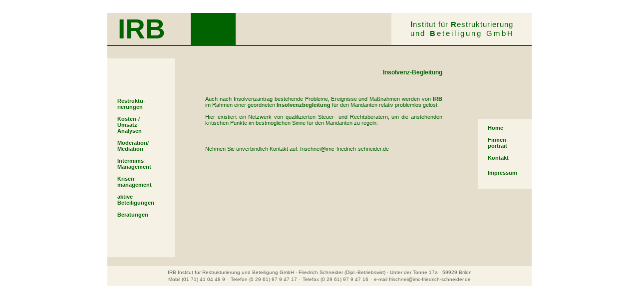

--- FILE ---
content_type: text/html
request_url: http://irb-brilon.de/Seiten/Insolvenz-Begleitung.htm
body_size: 5742
content:
<html>
<head>
<title>IRB Institut f&uuml;r Restrukturierung und Beteiligung GmbH - Friedrich Schneider Brilon</title>
<meta http-equiv="Content-Type" content="text/html; charset=iso-8859-1">
<meta name="robots" content="index">
<meta name="robots" content="follow">
<meta name="language" content="deutsch, de">
<meta name="keywords" content="schneider, brilon, unternehmens04folgt, hilfe, finanzierung, interims, consulting, unternehmens04folgt, friedrich schneider, brilon, ihk, verwaltung, pleite, kredite, 04folgt, insolvenzverwalter, personlal04folgt, workshops, strukturapassung, Buchhaltung, Betriebsbuchhaltung, Controlling, Controller, Finanz- und Rechnungswesen, Rechnungswesen, Finanzwesen, Annuität, Rentabilität, Rentabilitätsrechnung, Weißgeräte, Braune Ware, Pachtvertrag, Mietvertrag, Vertrag, Verträge, Verhandlungen, Vertragsverhandlungen, Vertrags-Verhandlungen, Dienstleistung, Betreuung, Telekom, Deutsche, Deutsche Telekom, Gebäude, Bau, Neubau, Baubetreuung, Stadtverwaltung, Kreisverwaltung, Abgeordnete, Kreistagsabgeordnete, Kreistag, Delegierte, Ausschuss, Ausschüsse, Entwicklung, Objekt, Objekt-Entwicklung, Objektentwicklung, Förderbank, Wirtschaftsförderung, Wirtschaft, Risiko, Beurteilung, Risiko-Beurteilung, Risiko-Bewertung, Firmen-Verkauf, Firmenverkauf, Betriebsveräußerung, Engagement, Notruf, Hilfe, Nothelfer, Praxis, Nothilfe, Retter, SAR, Lösung, Notlösung, Notnagel, Hilfestellung, Helfen, Unterstützen, Unterstützung, Verband, Bewertung, Werthaltigkeit, Honorar, Pauschal, Pauschalhonorar, Pauschal-Honorar, Niedergang, Rezession, Wirtschaftskrise, Wirschaftliche Krise, Firmen-Konjunktur, Konjunktur, Boom, Baise, Projekt, Projektentwicklung, Projekt-Entwicklung, Projekt-Bewertung, Gutachten, Gutachter, Projekt-Gutachter, Projektgutachter, Objektgutachter, Objekt-Gutachter, Fördermittel, Regional-Agentur, Regionalagentur, Begutachtung, Stellungnahme, Planung, Grob-Planung, Grobplanung, Fein-Planung, Feinplanung, Planungsrechnung, Planungs-Rechnung, Prognose, Prognoserechnung, Prognose-Rechnung, Zukunft, ZukunftsUmsatz-Analysen, Zukunfts-Umsatz-Analysen, Gewerkschaft, Betriebrat, Personal, Personalpolitik, Personal-Politik, Personal-Entwicklung, Potential, Potential-04folgt, Personalentwicklung, Optimierung, Prokurist, Leiter, Kaufmännischer Leiter, Buchung, Personalabbau, Personal-Abbau, Lohnbuchhaltung, Gehaltsbuchhaltung">
<meta name="description" content=""IRB Interims - Management + Consluting, Friedrich Schneider (Dipl. Betriebswirt), Wenn Sie mehr brauchen, als ein kluges Konzept!">
<meta name="author" content="Sonja Köhler Brilon, E-Mail: sonja.koehler@gmx.de">
<meta name="publisher" content="IRB Friedrich Schneider, 59929 Brilon">
<meta name="distribution" content="global">
<meta name="robots" content="all">
<meta name="page-topic" content="Wirtschaft, Unternehmens04folgt">
<meta name="siteinfo" content="robots.txt">
<meta http-equiv="reply-to" content="frischnei@imc-friedrich-schneider.de">
<meta name="revisit-after" CONTENT="14 days">
</head>   <script type="text/javascript">
var gaJsHost = (("https:" == document.location.protocol) ? "https://ssl." : "http://www.");
document.write(unescape("%3Cscript src='" + gaJsHost + "google-analytics.com/ga.js' type='text/javascript'%3E%3C/script%3E"));
</script>
<script type="text/javascript">
try {
var pageTracker = _gat._getTracker("UA-6755232-2");
pageTracker._trackPageview();
} catch(err) {}</script>    

<body text="#000000" topmargin="26" buttommargin="00" bgcolor="#FFFFFF">
<table width="850" border="0" cellspacing="0" cellpadding="0" align="center">
  <tr> 
    <td width="137" height="49" bgcolor="#E6DECD"> <div align="center"><font face="Arial, Helvetica, sans-serif" font style="font-size: 55px"><strong><font color="#006300">IRB</font></strong></font></div></td>
    <td width="30" bgcolor="#E6DECD">&nbsp;</td>
    <td width="90" bgcolor="#006300"><a href="mailto:IRB%20Friedrich%20Schneider%3Cfrischnei@imc-friedrich-schneider.de%3E"><img src="../_Grafik/spacer.gif" width="90" height="60" border="0"></a></td>
    <td width="312" bgcolor="#E6DECD"><b><font color="#E6DECD"><br>
      <font face="Arial, Helvetica, sans-serif" font style="font-size: 1px">schneider 
      brilon, friedrich schneider, fritz schneider, unter der tonne 17a, brilon, 
      schneiderinstiut, institiut schneider, institut reorganisation beteiligung, 
      institut, Präsident brilon, institut brilon, institution, reorganisierung, 
      organisation brilon, hilfe in brilon, gründung, 04folgt selbstständigkeit, 
      neuanfang, neuorganisation, sauerland, nrw, owl, ostwestfalen-lippe, unternehmer, 
      berater, hilfe, beihilfe, unternehmens04folgt schneider, brilon, unternehmens04folgt, 
      hilfe, finanzierung, interims, consulting, bauen, erweitern, entwickeln, 
      unternehmens04folgt, Chief Restructing Officer ( CRO ), unternehmensberater, 
      friedrich schneider, brilon, ihk, verwaltung, pleite, kredite, 04folgt, 
      insolvenzverwalter, personlal04folgt, workshops, strukturapassung, anpassen, 
      geld, euro, werte, pleite, gesellschaft, firma, firmen, not, hilfe, unterst&uuml;tzen, 
      unterst&uuml;tzung, berater, beraten, sauerland, nrw, nordrheinwestfalen, 
      hsk, Buchhaltung, Betriebsbuchhaltung, Controlling, Controller, Finanz- 
      und Rechnungswesen, Rechnungswesen, Finanzwesen, Annuit&auml;t, Rentabilit&auml;t, 
      Rentabilit&auml;tsrechnung, Wei&szlig;ger&auml;te, Braune Ware, Pachtvertrag, 
      Mietvertrag, Vertrag, Vertr&auml;ge, Verhandlungen, Vertragsverhandlungen, 
      Vertrags-Verhandlungen, Dienstleistung, Betreuung, Telekom, Deutsche, Deutsche 
      Telekom, Geb&auml;ude, Bau, Neubau, Baubetreuung, Stadtverwaltung, Kreisverwaltung, 
      Abgeordnete, Kreistagsabgeordnete, Kreistag, Delegierte, Ausschuss, Aussch&uuml;sse, 
      Entwicklung, Objekt, Objekt-Entwicklung, Objektentwicklung, F&ouml;rderbank, 
      Wirtschaftsf&ouml;rderung, Wirtschaft, Risiko, Beurteilung, Risiko-Beurteilung, 
      Risiko-Bewertung, Firmen-Verkauf, Firmenverkauf, Betriebsver&auml;u&szlig;erung, 
      Engagement, Notruf, Hilfe, Nothelfer, Praxis, Nothilfe, Retter, SAR, L&ouml;sung, 
      Notl&ouml;sung, Notnagel, Hilfestellung, Helfen, Unterst&uuml;tzen, Unterst&uuml;tzung, 
      Verband, Bewertung, Werthaltigkeit, Honorar, Pauschal, Pauschalhonorar, 
      Pauschal-Honorar, Niedergang, Rezession, Wirtschaftskrise, Wirschaftliche 
      Krise, Firmen-Konjunktur, Konjunktur, Startothe, Kfw Startothek, Die startothek 
      ist ein datenbankgest&uuml;tztes 04folgtsprogramm f&uuml;r Existenz07folgtsberater. 
      Es bietet verl&auml;ssliche, umfassende und jederzeit topaktuelle Rechtsinformationen 
      f&uuml;r Gewerbe, Handwerk und freie Berufe in &uuml;ber 370 Wirtschaftszweigen. 
      Und das f&uuml;r jedes einzelne 07folgtsvorhaben individuell zusammengestellt. 
      Boom, Baise, Projekt, Projektentwicklung, Projekt-Entwicklung, Projekt-Bewertung, 
      Gutachten, Gutachter, Projekt-Gutachter, Projektgutachter, Objektgutachter, 
      Objekt-Gutachter, F&ouml;rdermittel, Regional-Agentur, Regionalagentur, 
      Begutachtung, Stellungnahme, Planung, Grob-Planung, Grobplanung, Fein-Planung, 
      Feinplanung, Planungsrechnung, Planungs-Rechnung, Prognose, Prognoserechnung, 
      Prognose-Rechnung, Zukunft, ZukunftsUmsatz-Analysen, Zukunfts-Umsatz-Analysen, Gewerkschaft, 
      Betriebrat, Personal, Personalpolitik, Personal-Politik, Personal-Entwicklung, 
      Potential, Potential-04folgt, Personalentwicklung, Optimierung, Prokurist, 
      Leiter, Kaufm&auml;nnischer Leiter, Buchung, Personalabbau, Personal-Abbau, 
      Lohnbuchhaltung, Gehaltsbuchhaltung, erstellt von Sonja K&ouml;hler Brilon 
      sonja.koehler@gmx.de </font></font></b></td>
    <td width="281" bgcolor="#F5F1E4"> <p align="center"><font face="Arial, Helvetica, sans-serif"  font style="font-size: 16px"><b><font color="#006300">I</font><font face="Arial, Helvetica, sans-serif" font="font" style="font-size: 15px" color="#006300"><img src="../_Grafik/spacer.gif" width="1" height="13"></font></b></font><font face="Arial, Helvetica, sans-serif" font="font" style="font-size: 15px" color="#006300">n<img src="../_Grafik/spacer.gif" width="1" height="13">s<img src="../_Grafik/spacer.gif" width="1" height="13">t<img src="../_Grafik/spacer.gif" width="1" height="13">i<img src="../_Grafik/spacer.gif" width="1" height="13">t<img src="../_Grafik/spacer.gif" width="1" height="13">u<img src="../_Grafik/spacer.gif" width="1" height="13">t 
        <img src="../_Grafik/spacer.gif" width="1" height="13"><img src="../_Grafik/spacer.gif" width="1" height="13">f<img src="../_Grafik/spacer.gif" width="1" height="13">&uuml;<img src="../_Grafik/spacer.gif" width="1" height="13">r<img src="../_Grafik/spacer.gif" width="1" height="13"><img src="../_Grafik/spacer.gif" width="1" height="13"> 
        <strong>R</strong><img src="../_Grafik/spacer.gif" width="1" height="13">e<img src="../_Grafik/spacer.gif" width="1" height="13">s<img src="../_Grafik/spacer.gif" width="1" height="13">t<img src="../_Grafik/spacer.gif" width="1" height="13">r<img src="../_Grafik/spacer.gif" width="1" height="13">u<img src="../_Grafik/spacer.gif" width="1" height="13">k<img src="../_Grafik/spacer.gif" width="1" height="13">t<img src="../_Grafik/spacer.gif" width="1" height="13">u<img src="../_Grafik/spacer.gif" width="1" height="13">r<img src="../_Grafik/spacer.gif" width="1" height="13">i<img src="../_Grafik/spacer.gif" width="1" height="13">e<img src="../_Grafik/spacer.gif" width="1" height="13">r<img src="../_Grafik/spacer.gif" width="1" height="13">u<img src="../_Grafik/spacer.gif" width="1" height="13">n<img src="../_Grafik/spacer.gif" width="1" height="13">g<br>
        u<img src="../_Grafik/spacer.gif" width="1" height="13"><img src="../_Grafik/spacer.gif" width="1" height="13">n<img src="../_Grafik/spacer.gif" width="1" height="13"><img src="../_Grafik/spacer.gif" width="1" height="13">d<img src="../_Grafik/spacer.gif" width="1" height="13"><img src="../_Grafik/spacer.gif" width="1" height="13"><img src="../_Grafik/spacer.gif" width="1" height="13"><img src="../_Grafik/spacer.gif" width="1" height="13"><img src="../_Grafik/spacer.gif" width="1" height="13"><img src="../_Grafik/spacer.gif" width="1" height="13"> 
        <img src="../_Grafik/spacer.gif" width="1" height="13"><strong>B</strong><img src="../_Grafik/spacer.gif" width="1" height="13"><img src="../_Grafik/spacer.gif" width="1" height="13"><img src="../_Grafik/spacer.gif" width="1" height="13">e<img src="../_Grafik/spacer.gif" width="1" height="13"><img src="../_Grafik/spacer.gif" width="1" height="13"><img src="../_Grafik/spacer.gif" width="1" height="13">t<img src="../_Grafik/spacer.gif" width="1" height="13"><img src="../_Grafik/spacer.gif" width="1" height="13"><img src="../_Grafik/spacer.gif" width="1" height="13">e<img src="../_Grafik/spacer.gif" width="1" height="13"><img src="../_Grafik/spacer.gif" width="1" height="13"><img src="../_Grafik/spacer.gif" width="1" height="13">i<img src="../_Grafik/spacer.gif" width="1" height="13"><img src="../_Grafik/spacer.gif" width="1" height="13"><img src="../_Grafik/spacer.gif" width="1" height="13">l<img src="../_Grafik/spacer.gif" width="1" height="13"><img src="../_Grafik/spacer.gif" width="1" height="13"><img src="../_Grafik/spacer.gif" width="1" height="13">i<img src="../_Grafik/spacer.gif" width="1" height="13"><img src="../_Grafik/spacer.gif" width="1" height="13"><img src="../_Grafik/spacer.gif" width="1" height="13">g<img src="../_Grafik/spacer.gif" width="1" height="13"><img src="../_Grafik/spacer.gif" width="1" height="13"><img src="../_Grafik/spacer.gif" width="1" height="13">u<img src="../_Grafik/spacer.gif" width="1" height="13"><img src="../_Grafik/spacer.gif" width="1" height="13"><img src="../_Grafik/spacer.gif" width="1" height="13">n<img src="../_Grafik/spacer.gif" width="1" height="13"><img src="../_Grafik/spacer.gif" width="1" height="13"><img src="../_Grafik/spacer.gif" width="1" height="13">g<img src="../_Grafik/spacer.gif" width="1" height="13"><img src="../_Grafik/spacer.gif" width="1" height="13"><img src="../_Grafik/spacer.gif" width="1" height="13"> 
        <img src="../_Grafik/spacer.gif" width="1" height="13"><img src="../_Grafik/spacer.gif" width="1" height="13"><img src="../_Grafik/spacer.gif" width="1" height="13"><img src="../_Grafik/spacer.gif" width="1" height="13">G<img src="../_Grafik/spacer.gif" width="1" height="13"><img src="../_Grafik/spacer.gif" width="1" height="13"><img src="../_Grafik/spacer.gif" width="1" height="13">m<img src="../_Grafik/spacer.gif" width="1" height="13"><img src="../_Grafik/spacer.gif" width="1" height="13"><img src="../_Grafik/spacer.gif" width="1" height="13">b<img src="../_Grafik/spacer.gif" width="1" height="13"><img src="../_Grafik/spacer.gif" width="1" height="13"><img src="../_Grafik/spacer.gif" width="1" height="13">H</font></p></td>
  </tr>
</table>
<div align="center"><img src="../_Grafik/balken_gruen.gif" width="850" height="2"></div>
<table width="850" border="0" cellspacing="0" cellpadding="0" height="441" align="center">
  <tr> 
    <td bgcolor="#E6DECD" colspan="2" height="22">&nbsp;</td>
    <td width="20" bgcolor="#E6DECD" height="22">&nbsp;</td>
    <td bgcolor="#E6DECD" height="22" width="60">&nbsp;</td>
    <td bgcolor="#E6DECD" height="22" width="500">&nbsp;</td>
    <td bgcolor="#E6DECD" height="22" width="37">&nbsp;</td>
    <td width="20" bgcolor="#E6DECD" height="22"><img src="../_Grafik/spacer.gif" width="20" height="8"></td>
    <td bgcolor="#E6DECD" height="22" width="75">&nbsp;</td>
    <td width="21" bgcolor="#E6DECD" height="22"><img src="../_Grafik/spacer.gif" width="20" height="8"></td>
  </tr>
  <tr> 
    <td width="21" bgcolor="#F5F1E4" height="19"><font font="font"> <font face="Verdana, Arial, Helvetica, sans-serif"><font color="#006300"><b> 
      <font style="font-size: 11px"><img src="../_Grafik/spacer.gif" width="20" height="8"></font></b></font></font></font></td>
    <td width="96" height="150" rowspan="20" valign="middle" bgcolor="#F5F1E4"> 
      <img src="../_Grafik/spacer.gif" width="96" height="18"><br> 
      <table width="75" border="0" cellspacing="0" cellpadding="0">
        <tr> 
          <td><font color="#006300" face="Verdana, Arial, Helvetica, sans-serif" font="font" style="font-size: 11px"><b><a href="Restrukturierung.htm" target="_parent" style="text-decoration: none"><font color="#006300">Restruktu-<br>
            rierungen</font></a><br>
            <br>
            <a href="Kosten-Umsatz.htm" target="_parent" style="text-decoration: none"> 
            <font color="#006300">Kosten-/<br>
            Umsatz-<br>
            Analysen</font></a><br>
            <br>
            <a href="Moderation.htm" target="_parent" style="text-decoration: none"><font color="#006300">Moderation/<br>
            Mediation</font></a><br>
            <br>
            <a href="Interims-Management.htm" target="_parent" style="text-decoration: none"> 
            <font color="#006300">Intermims-<br>
            Management</font></a><br>
            <br>
            <a href="Krisen-Management.htm" target="_parent" style="text-decoration: none"> 
            <font color="#006300">Krisen-<br>
            management</font></a><br>
            <a href="..//Seiten/aktive-Beteiligungen.htm" target="_parent"><br>
            </a><a href="aktive-Beteiligungen.htm" target="_parent" style="text-decoration: none"><font color="#006300">aktive<br>
            Beteiligungen</font></a><br>
            <br>
            <a href="Beratungen.htm" target="_parent" style="text-decoration: none"> 
            <font color="#006300">Beratungen</font></a></b></font></td>
        </tr>
      </table>
      <img src="../_Grafik/spacer.gif" width="96" height="18"></td>
    <td width="20" bgcolor="#F5F1E4" height="19"><img src="../_Grafik/spacer.gif" width="20" height="8"></td>
    <td bgcolor="#E6DECD" height="19" width="60">&nbsp;</td>
    <td bgcolor="#E6DECD" height="19">&nbsp;</td>
    <td bgcolor="#E6DECD" height="19"><img src="../_Grafik/spacer.gif" width="20" height="8"></td>
    <td bgcolor="#E6DECD" height="19">&nbsp;</td>
    <td bgcolor="#E6DECD" height="19">&nbsp;</td>
    <td bgcolor="#E6DECD" height="19">&nbsp;</td>
  </tr>
  <tr> 
    <td width="21" bgcolor="#F5F1E4" height="13">&nbsp;</td>
    <td width="20" bgcolor="#F5F1E4" height="13">&nbsp;</td>
    <td bgcolor="#E6DECD" height="13" width="60"><img src="../_Grafik/spacer.gif" width="60" height="10"></td>
    <td bgcolor="#E6DECD" width="500" rowspan="20" valign="top"> <div align="right"> 
      </div>
      <table width="475" border="0" cellspacing="0" cellpadding="0">
        <tr> 
          <td width="436" colspan="2"> <div align="right"><font face="Verdana, Arial, Helvetica, sans-serif" font="font" style="font-size: 12px" ><font face="Verdana, Arial, Helvetica, sans-serif" font="font" style="font-size: 12px" ><font color="#006300"><b>Insolvenz-Begleitung</b></font></font></font></div></td>
        </tr>
        <tr> 
          <td colspan="2"><font face="Verdana, Arial, Helvetica, sans-serif" font="font" style="font-size: 11px" size="-6"><b><font color="#006300"><b><img src="../_Grafik/spacer.gif" width="15" height="40"></b></font><font face="Verdana, Arial, Helvetica, sans-serif" font="font" style="font-size: 11px" size="-6"><font color="#006300"></font></font></b></font></td>
        </tr>
        <tr valign="top"> 
          <td colspan="2"> <div align="justify"><font face="Verdana, Arial, Helvetica, sans-serif" font="font" style="font-size: 11px" color="#006300" size="-6">Auch 
              nach Insolvenzantrag bestehende Probleme, Ereignisse und Maßnahmen 
              werden von <strong>IRB</strong> im Rahmen einer geordneten <strong>Insolvenzbegleitung</strong> 
              für den Mandanten relativ problemlos gelöst. <br>
              <br>
              Hier existiert ein Netzwerk von qualifizierten Steuer- und Rechtsberatern, 
              um die anstehenden kritischen Punkte im bestmöglichen Sinne für 
              den Mandanten zu regeln.</font></div></td>
        </tr>
        <tr valign="top"> 
          <td colspan="2"><font face="Verdana, Arial, Helvetica, sans-serif" font="font" style="font-size: 11px" size="-6"><b><font color="#006300"><b><img src="../_Grafik/spacer.gif" width="15" height="40"></b></font></b></font></td>
        </tr>
        <tr valign="top"> 
          <td><font face="Verdana, Arial, Helvetica, sans-serif" font="font" style="font-size: 11px" color="#006300" size="-6">Nehmen 
            Sie unverbindlich Kontakt auf: </font><font color="#006300" face="Verdana, Arial, Helvetica, sans-serif" font="font" style="font-size: 11px"><a href="mailto:IRB%20Friedrich%20Schneider%3Cfrischnei@imc-friedrich-schneider.de%3E" target="_parent" style="text-decoration: none"><font color="#006300">frischnei@imc-friedrich-schneider.de</font></a></font></td>
          <td>&nbsp;</td>
        </tr>
      </table>
      <div align="left"><b><font color="#E6DECD"><font face="Arial, Helvetica, sans-serif" font style="font-size: 1px">brilon, hilfe in brilon, gründung, 04folgt selbstständigkeit, 
        neuanfang, neuorganisation, sauerland, nrw, owl, ostwestfalen-lippe, unternehmer, 
        berater, hilfe, beihilfe, unternehmens04folgt schneider, brilon, unternehmens04folgt, 
        hilfe, finanzierung, interims, consulting, bauen, erweitern, entwickeln, 
        unternehmens04folgt, Chief Restructing Officer ( CRO ), unternehmensberater, 
        friedrich schneider, brilon, ihk, verwaltung, pleite, kredite, 04folgt, 
        insolvenzverwalter, personlal04folgt, workshops, strukturapassung, anpassen, 
        geld, euro, werte, pleite, gesellschaft, firma, firmen, not, hilfe, unterst&uuml;tzen, 
        unterst&uuml;tzung, berater, beraten, sauerland, nrw, nordrheinwestfalen, 
        hsk, Buchhaltung, Betriebsbuchhaltung, Controlling, Controller, Finanz- 
        und Rechnungswesen, Rechnungswesen, Finanzwesen, Annuit&auml;t, Rentabilit&auml;t, 
        Rentabilit&auml;tsrechnung, Wei&szlig;ger&auml;te, Braune Ware, Pachtvertrag, 
        Mietvertrag, Vertrag, Vertr&auml;ge, Verhandlungen, Vertragsverhandlungen, 
        Vertrags-Verhandlungen, Dienstleistung, Betreuung, Telekom, Deutsche, 
        Deutsche Telekom, Geb&auml;ude, Bau, Neubau, Baubetreuung, Stadtverwaltung, 
        Kreisverwaltung, Abgeordnete, Kreistagsabgeordnete, Kreistag, Delegierte, 
        Ausschuss, Aussch&uuml;sse, Entwicklung, Objekt, Objekt-Entwicklung, Objektentwicklung, 
        F&ouml;rderbank, Wirtschaftsf&ouml;rderung, Wirtschaft, Risiko, Beurteilung, 
        Risiko-Beurteilung, Risiko-Bewertung, Firmen-Verkauf, Firmenverkauf, Betriebsver&auml;u&szlig;erung, 
        Engagement, Notruf, Hilfe, Nothelfer, Praxis, Nothilfe, Retter, SAR, L&ouml;sung, 
        Notl&ouml;sung, Notnagel, Hilfestellung, Helfen, Unterst&uuml;tzen, Unterst&uuml;tzung, 
        Verband, Bewertung, Werthaltigkeit, Honorar, Pauschal, Pauschalhonorar, 
        Pauschal-Honorar, Niedergang, Rezession, Wirtschaftskrise, Wirschaftliche 
        Krise, Firmen-Konjunktur, Konjunktur, Startothe, Kfw Startothek, Die startothek 
        ist ein datenbankgest&uuml;tztes 04folgtsprogramm f&uuml;r Existenz07folgtsberater. 
        Es bietet verl&auml;ssliche, umfassende und jederzeit topaktuelle Rechtsinformationen 
        f&uuml;r Gewerbe, Handwerk und freie Berufe in &uuml;ber 370 Wirtschaftszweigen. 
        Und das f&uuml;r jedes einzelne 07folgtsvorhaben individuell zusammengestellt. 
        Boom, Baise, Projekt, Projektentwicklung, Projekt-Entwicklung, Projekt-Bewertung, 
        Gutachten, Gutachter, Projekt-Gutachter, Projektgutachter, Objektgutachter, 
        Objekt-Gutachter, F&ouml;rdermittel, Regional-Agentur, Regionalagentur, 
        Begutachtung, Stellungnahme, Planung, Grob-Planung, Grobplanung, Fein-Planung, 
        Feinplanung, Planungsrechnung, Planungs-Rechnung, Prognose, Prognoserechnung, 
        Prognose-Rechnung, Zukunft, ZukunftsUmsatz-Analysen, Zukunfts-Umsatz-Analysen, Gewerkschaft, 
        Betriebrat, Personal, Personalpolitik, Personal-Politik, Personal-Entwicklung, 
        Potential, Potential-04folgt, Personalentwicklung, Optimierung, Prokurist, 
        Leiter, Kaufm&auml;nnischer Leiter, Buchung, Personalabbau, Personal-Abbau, 
        Lohnbuchhaltung, Gehaltsbuchhaltung, erstellt von Sonja K&ouml;hler Brilon 
        sonja.koehler@gmx.de </font></font></b></div></td>
    <td bgcolor="#E6DECD" height="13" width="37"><img src="../_Grafik/spacer.gif" width="60" height="10"></td>
    <td width="20" bgcolor="#E6DECD" height="13">&nbsp;</td>
    <td bgcolor="#E6DECD" height="13" width="75">&nbsp;</td>
    <td width="21" bgcolor="#E6DECD" height="13">&nbsp;</td>
  </tr>
  <tr> 
    <td width="21" bgcolor="#F5F1E4" height="13">&nbsp;</td>
    <td width="20" bgcolor="#F5F1E4" height="13">&nbsp;</td>
    <td bgcolor="#E6DECD" height="13" width="60">&nbsp;</td>
    <td bgcolor="#E6DECD" height="13" width="37">&nbsp;</td>
    <td width="20" bgcolor="#E6DECD" height="13">&nbsp;</td>
    <td bgcolor="#E6DECD" height="13" width="75">&nbsp;</td>
    <td width="21" bgcolor="#E6DECD" height="13">&nbsp;</td>
  </tr>
  <tr> 
    <td width="21" bgcolor="#F5F1E4" height="13">&nbsp;</td>
    <td width="20" bgcolor="#F5F1E4" height="13">&nbsp;</td>
    <td bgcolor="#E6DECD" height="13" width="60">&nbsp;</td>
    <td bgcolor="#E6DECD" height="13" width="37">&nbsp;</td>
    <td width="20" bgcolor="#E6DECD" height="13">&nbsp;</td>
    <td bgcolor="#E6DECD" height="13" width="75">&nbsp;</td>
    <td width="21" bgcolor="#E6DECD" height="13">&nbsp;</td>
  </tr>
  <tr> 
    <td width="21" bgcolor="#F5F1E4" height="13">&nbsp;</td>
    <td width="20" bgcolor="#F5F1E4" height="13">&nbsp;</td>
    <td bgcolor="#E6DECD" height="13" width="60">&nbsp;</td>
    <td bgcolor="#E6DECD" height="13" width="37">&nbsp;</td>
    <td width="20" bgcolor="#E6DECD" height="13">&nbsp;</td>
    <td bgcolor="#E6DECD" height="13" width="75">&nbsp;</td>
    <td width="21" bgcolor="#E6DECD" height="13">&nbsp;</td>
  </tr>
  <tr> 
    <td width="21" bgcolor="#F5F1E4" height="13">&nbsp;</td>
    <td width="20" bgcolor="#F5F1E4" height="13">&nbsp;</td>
    <td bgcolor="#E6DECD" height="13" width="60">&nbsp;</td>
    <td bgcolor="#E6DECD" height="13" width="37">&nbsp;</td>
    <td width="20" bgcolor="#E6DECD" height="13">&nbsp;</td>
    <td width="75" height="13" valign="top" bgcolor="#E6DECD">&nbsp;</td>
    <td width="21" bgcolor="#E6DECD" height="13">&nbsp;</td>
  </tr>
  <tr> 
    <td width="21" bgcolor="#F5F1E4" height="13">&nbsp;</td>
    <td width="20" bgcolor="#F5F1E4" height="13">&nbsp;</td>
    <td bgcolor="#E6DECD" height="13" width="60">&nbsp;</td>
    <td bgcolor="#E6DECD" height="13" width="37">&nbsp;</td>
    <td width="20" bgcolor="#F5F1E4" height="13">&nbsp;</td>
    <td width="75" rowspan="7" valign="top" bgcolor="#F5F1E4"><font color="#006300" face="Verdana, Arial, Helvetica, sans-serif" font="font" style="font-size: 11px"><b><a href="../index.html" target="_parent" style="text-decoration: none"><font color="#006300"><br>
      Home</font></a></b><br>
      <br>
      <b><font color="#006300"><font color="#006300" face="Verdana, Arial, Helvetica, sans-serif" font="font" style="font-size: 11px"><b><font color="#006300" face="Verdana, Arial, Helvetica, sans-serif" font="font" style="font-size: 11px"><b><a href="firmenportrait.htm" target="_parent" style="text-decoration: none"><font color="#006300">Firmen-<br>
      portrait</font></a></b></font></b></font></font></b><b><br>
      <br>
      <font color="#006300"><font color="#006300" face="Verdana, Arial, Helvetica, sans-serif" font="font" style="font-size: 11px"><b><font color="#006300" face="Verdana, Arial, Helvetica, sans-serif" font="font" style="font-size: 11px"><b><font color="#006300"><font color="#006300" face="Verdana, Arial, Helvetica, sans-serif" font="font" style="font-size: 11px"><b><font color="#006300" face="Verdana, Arial, Helvetica, sans-serif" font="font" style="font-size: 11px"><b><a href="Kontakt.htm" target="_parent" style="text-decoration: none"><font color="#006300">Kontakt</font></a></b></font></b></font></font></b></font></b></font></font><br>
      <br>
      <a href="../index.html" style="text-decoration: none"> <font color="#006300" face="Verdana, Arial, Helvetica, sans-serif" font="font" style="font-size: 11px"><b></b></font></a><font color="#006300" face="Verdana, Arial, Helvetica, sans-serif" font="font" style="font-size: 11px"><b><a href="../index.html" style="text-decoration: none"><font color="#006300"><font color="#006300" face="Verdana, Arial, Helvetica, sans-serif" font="font" style="font-size: 11px"><b><font color="#006300" face="Verdana, Arial, Helvetica, sans-serif" font="font" style="font-size: 11px"><b></b></font></b></font></font></a><font color="#006300"><font color="#006300" face="Verdana, Arial, Helvetica, sans-serif" font="font" style="font-size: 11px"><b><font color="#006300" face="Verdana, Arial, Helvetica, sans-serif" font="font" style="font-size: 11px"><b><a href="impressum.htm" target="_parent" style="text-decoration: none"><font color="#006300">Impressum</font></a></b></font></b></font></font></b></font></b></font></td>
    <td width="21" bgcolor="#F5F1E4" height="13">&nbsp;</td>
  </tr>
  <tr> 
    <td width="21" bgcolor="#F5F1E4" height="13">&nbsp;</td>
    <td width="20" bgcolor="#F5F1E4" height="13">&nbsp;</td>
    <td bgcolor="#E6DECD" height="13" width="60">&nbsp;</td>
    <td bgcolor="#E6DECD" height="13" width="37">&nbsp;</td>
    <td width="20" bgcolor="#F5F1E4" height="13">&nbsp;</td>
    <td width="21" bgcolor="#F5F1E4" height="13">&nbsp;</td>
  </tr>
  <tr> 
    <td width="21" bgcolor="#F5F1E4" height="13">&nbsp;</td>
    <td width="20" bgcolor="#F5F1E4" height="13">&nbsp;</td>
    <td bgcolor="#E6DECD" height="13" width="60">&nbsp;</td>
    <td bgcolor="#E6DECD" height="13" width="37">&nbsp;</td>
    <td width="20" bgcolor="#F5F1E4" height="13">&nbsp;</td>
    <td width="21" bgcolor="#F5F1E4" height="13">&nbsp;</td>
  </tr>
  <tr> 
    <td width="21" bgcolor="#F5F1E4" height="13">&nbsp;</td>
    <td width="20" bgcolor="#F5F1E4" height="13">&nbsp;</td>
    <td bgcolor="#E6DECD" height="13" width="60">&nbsp;</td>
    <td bgcolor="#E6DECD" height="13" width="37">&nbsp;</td>
    <td width="20" bgcolor="#F5F1E4" height="13">&nbsp;</td>
    <td width="21" bgcolor="#F5F1E4" height="13">&nbsp;</td>
  </tr>
  <tr> 
    <td width="21" bgcolor="#F5F1E4" height="13">&nbsp;</td>
    <td width="20" bgcolor="#F5F1E4" height="13">&nbsp;</td>
    <td bgcolor="#E6DECD" height="13" width="60">&nbsp;</td>
    <td bgcolor="#E6DECD" height="13" width="37">&nbsp;</td>
    <td width="20" bgcolor="#F5F1E4" height="13">&nbsp;</td>
    <td width="21" bgcolor="#F5F1E4" height="13">&nbsp;</td>
  </tr>
  <tr> 
    <td width="21" bgcolor="#F5F1E4" height="13">&nbsp;</td>
    <td width="20" bgcolor="#F5F1E4" height="13">&nbsp;</td>
    <td bgcolor="#E6DECD" height="13" width="60">&nbsp;</td>
    <td bgcolor="#E6DECD" height="13" width="37">&nbsp;</td>
    <td width="20" bgcolor="#F5F1E4" height="13">&nbsp;</td>
    <td width="21" bgcolor="#F5F1E4" height="13">&nbsp;</td>
  </tr>
  <tr> 
    <td width="21" bgcolor="#F5F1E4" height="13">&nbsp;</td>
    <td width="20" bgcolor="#F5F1E4" height="13">&nbsp;</td>
    <td bgcolor="#E6DECD" height="13" width="60">&nbsp;</td>
    <td bgcolor="#E6DECD" height="13" width="37">&nbsp;</td>
    <td width="20" bgcolor="#F5F1E4" height="13">&nbsp;</td>
    <td width="21" bgcolor="#F5F1E4" height="13">&nbsp;</td>
  </tr>
  <tr> 
    <td width="21" bgcolor="#F5F1E4" height="13">&nbsp;</td>
    <td width="20" bgcolor="#F5F1E4" height="13">&nbsp;</td>
    <td bgcolor="#E6DECD" height="13" width="60">&nbsp;</td>
    <td bgcolor="#E6DECD" height="13" width="37">&nbsp;</td>
    <td width="20" bgcolor="#E6DECD" height="13">&nbsp;</td>
    <td width="75" height="13" valign="top" bgcolor="#E6DECD">&nbsp;</td>
    <td width="21" bgcolor="#E6DECD" height="13">&nbsp;</td>
  </tr>
  <tr> 
    <td width="21" bgcolor="#F5F1E4" height="13">&nbsp;</td>
    <td width="20" bgcolor="#F5F1E4" height="13">&nbsp;</td>
    <td bgcolor="#E6DECD" height="13" width="60">&nbsp;</td>
    <td bgcolor="#E6DECD" height="13" width="37">&nbsp;</td>
    <td width="20" bgcolor="#E6DECD" height="13">&nbsp;</td>
    <td bgcolor="#E6DECD" height="13" width="75">&nbsp;</td>
    <td width="21" bgcolor="#E6DECD" height="13">&nbsp;</td>
  </tr>
  <tr> 
    <td width="21" bgcolor="#F5F1E4" height="10">&nbsp;</td>
    <td width="20" bgcolor="#F5F1E4" height="10">&nbsp;</td>
    <td bgcolor="#E6DECD" height="10" width="60">&nbsp;</td>
    <td bgcolor="#E6DECD" height="10" width="37">&nbsp;</td>
    <td width="20" bgcolor="#E6DECD" height="10">&nbsp;</td>
    <td bgcolor="#E6DECD" height="10" width="75">&nbsp;</td>
    <td width="21" bgcolor="#E6DECD" height="10">&nbsp;</td>
  </tr>
  <tr> 
    <td width="21" bgcolor="#F5F1E4" height="10">&nbsp;</td>
    <td width="20" bgcolor="#F5F1E4" height="10">&nbsp;</td>
    <td bgcolor="#E6DECD" height="10" width="60">&nbsp;</td>
    <td bgcolor="#E6DECD" height="10" width="37">&nbsp;</td>
    <td width="20" bgcolor="#E6DECD" height="10">&nbsp;</td>
    <td bgcolor="#E6DECD" height="10" width="75">&nbsp;</td>
    <td width="21" bgcolor="#E6DECD" height="10"><br> </td>
  </tr>
  <tr> 
    <td width="21" bgcolor="#F5F1E4" height="10">&nbsp;</td>
    <td width="20" bgcolor="#F5F1E4" height="10">&nbsp;</td>
    <td bgcolor="#E6DECD" height="10" width="60">&nbsp;</td>
    <td bgcolor="#E6DECD" height="10" width="37">&nbsp;</td>
    <td colspan="3" bgcolor="#E6DECD" height="10"> <div align="center"></div></td>
  </tr>
  <tr> 
    <td width="21" bgcolor="#F5F1E4" height="10">&nbsp;</td>
    <td width="20" bgcolor="#F5F1E4" height="10">&nbsp;</td>
    <td bgcolor="#E6DECD" height="10" width="60">&nbsp;</td>
    <td bgcolor="#E6DECD" height="10" width="37">&nbsp;</td>
    <td colspan="3" bgcolor="#E6DECD" height="10">&nbsp;</td>
  </tr>
  <tr> 
    <td bgcolor="#F5F1E4" height="10" width="21">&nbsp;</td>
    <td bgcolor="#F5F1E4" height="10" width="20">&nbsp;</td>
    <td bgcolor="#E6DECD" height="10" width="60">&nbsp;</td>
    <td bgcolor="#E6DECD" height="10" width="37">&nbsp;</td>
    <td colspan="3" bgcolor="#E6DECD" height="10">&nbsp;</td>
  </tr>
  <tr bgcolor="#E6DECD"> 
    <td height="10" width="21"><b></b></td>
    <td width="96"><b></b></td>
    <td height="10" width="20"><b></b></td>
    <td height="10" width="60"><b></b></td>
    <td height="10" width="37"><b></b></td>
    <td height="10" width="20" bgcolor="#E6DECD">&nbsp;</td>
    <td bgcolor="#E6DECD" height="10" width="75"><b></b></td>
    <td height="10" width="21"><b></b></td>
  </tr>
</table>
<div align="center"></div>
<table border="0" cellpadding="0" cellspacing="0" height="40" width="850" align="center">
  <tbody>
    <tr> 
      <td bgcolor="#F5F1E4"> <div align="center"><font style="font-size: 10px" font="" color="#666666" face="Arial, Helvetica, sans-serif" size="1">IRB Institut für Restrukturierung und Beteiligung GmbH · Friedrich Schneider (Dipl.-Betriebswirt) 
          · Unter der Tonne 17a · 59929 Brilon<br>
          Mobil (01 71) 41 04 48 9</font><font style="font-size: 10px" font="" color="#666666" face="Arial, Helvetica, sans-serif" size="1"></font><font face="Arial, Helvetica, sans-serif" font style="font-size: 13px"> 
          </font><font style="font-size: 10px" font="" color="#666666" face="Arial, Helvetica, sans-serif" size="1"> 
          </font><font style="font-size: 10px" font="" color="#666666" face="Arial, Helvetica, sans-serif" size="1"></font><font face="Arial, Helvetica, sans-serif" font style="font-size: 13px"> 
          </font><font style="font-size: 10px" font="" color="#666666" face="Arial, Helvetica, sans-serif" size="1"> 
          </font><font face="Arial, Helvetica, sans-serif" font style="font-size: 13px"> 
          </font><font style="font-size: 10px" font="" color="#666666" face="Arial, Helvetica, sans-serif" size="1"> 
          ·</font><font face="Arial, Helvetica, sans-serif" font style="font-size: 13px"> 
          </font><font style="font-size: 10px" font="" color="#666666" face="Arial, Helvetica, sans-serif" size="1"> 
          Telefon (0 29 61) 97 9 47 17</font><font face="Arial, Helvetica, sans-serif" font style="font-size: 13px"> 
          </font><font style="font-size: 10px" font="" color="#666666" face="Arial, Helvetica, sans-serif" size="1"> 
          ·</font><font face="Arial, Helvetica, sans-serif" font style="font-size: 13px"> 
          </font><font style="font-size: 10px" font="" color="#666666" face="Arial, Helvetica, sans-serif" size="1"> 
          Telefax (0 29 61) 97 9 47 16</font><font face="Arial, Helvetica, sans-serif" font style="font-size: 13px"> 
          </font><font style="font-size: 10px" font="" color="#666666" face="Arial, Helvetica, sans-serif" size="1"> 
          </font><font face="Arial, Helvetica, sans-serif" font style="font-size: 13px"> 
          </font><font style="font-size: 10px" font="" color="#666666" face="Arial, Helvetica, sans-serif" size="1">·</font><font face="Arial, Helvetica, sans-serif" font style="font-size: 13px"> 
          </font><font face="Arial, Helvetica, sans-serif" font style="font-size: 13px"> 
          </font><font style="font-size: 10px" font="" color="#666666" face="Arial, Helvetica, sans-serif" size="1"> 
          e-mail </font><font style="font-size: 11px; text-decoration: none;" font="" face="Verdana, Arial, Helvetica, sans-serif" size="1"><font style="font-size: 11px"><font front="" height="18" style="font-size: 13px" color="#007800" face="arial, Helvetica, sans-serif"><a href="mailto:IRB Friedrich Schneider<frischnei@imc-friedrich-schneider.de>" style="text-decoration: none;" target="_parent"><font color="#666666" style="font-size: 10px">frischnei@imc-friedrich-schneider.de</font></a></font></font></font></div></td>
    </tr>
  </tbody>
</table>
</body>
</html>